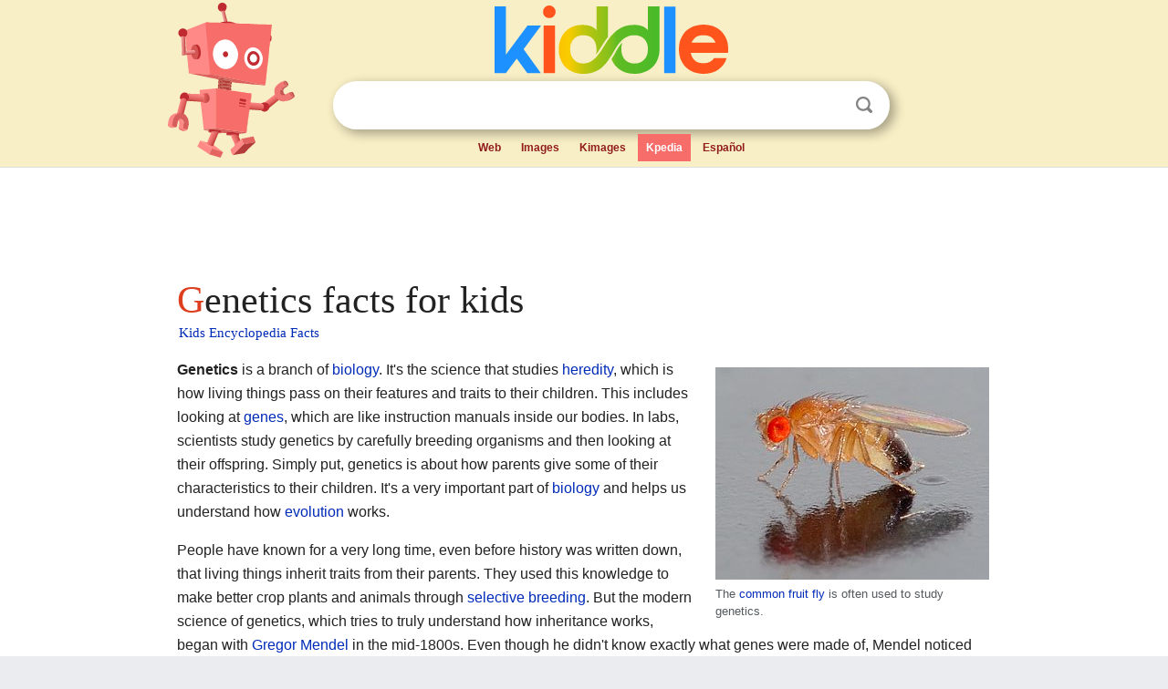

--- FILE ---
content_type: text/html; charset=utf-8
request_url: https://kids.kiddle.co/Genetics
body_size: 13230
content:
<!DOCTYPE html>
<html class="client-nojs" lang="en" dir="ltr">
<head>
<meta name="viewport" content="width=device-width, initial-scale=1.0">
<meta charset="utf-8"/>
<meta name="description" content="Genetics facts for kids">
<meta name="og:title" content="Genetics facts for kids">
<meta name="og:description" content="Genetics facts for kids">
<meta name="thumbnail" content="https://kids.kiddle.co/images/thumb/4/4c/Drosophila_melanogaster_-_side_%28aka%29.jpg/300px-Drosophila_melanogaster_-_side_%28aka%29.jpg" />
<meta property="og:image" content="https://kids.kiddle.co/images/thumb/4/4c/Drosophila_melanogaster_-_side_%28aka%29.jpg/300px-Drosophila_melanogaster_-_side_%28aka%29.jpg" />
<link rel="shortcut icon" href="/images/wk/favicon-16x16.png">
<link rel="icon" type="image/png" href="/images/wk/favicon-16x16.png" sizes="16x16">
<link rel="apple-touch-icon" sizes="180x180" href="/images/wk/icon-kiddle.png">
<title>Genetics Facts for Kids</title>
<link rel="stylesheet" href="/load.php?debug=false&amp;lang=en&amp;modules=mediawiki.page.gallery.styles%7Cskins.minerva.base.reset%2Cstyles%7Cskins.minerva.content.styles%7Cskins.minerva.footerV2.styles%7Cskins.minerva.tablet.styles&amp;only=styles&amp;skin=minerva"/>
<meta name="ResourceLoaderDynamicStyles" content=""/>
<meta name="viewport" content="initial-scale=1.0, user-scalable=yes, minimum-scale=0.25, maximum-scale=5.0, width=device-width"/>
<link rel="canonical" href="https://kids.kiddle.co/Genetics"/>
<meta property="og:url" content="https://kids.kiddle.co/Genetics">
<style> .pre-content h1 {display: block;} .pre-content h1::first-letter {color: #dd3f1e;}  </style>
</head>
<body class="mediawiki ltr sitedir-ltr mw-hide-empty-elt stable skin-minerva action-view feature-footer-v2">

<div id="mw-mf-viewport">
	
	<div id="mw-mf-page-center">
		<div class="header-container" style="background-color: #f8efc6;">
			<div class="header">
<div>

<table style="
    width: 100%;
"><tbody><tr>

<td id="robotcell"><a href="https://www.kiddle.co"><img src="/images/wk/kids-robot.svg" height="170" width="139" alt="kids encyclopedia robot" style="
    height: 170px;
    width: 139px;
    margin-left: 5px;
    margin-right: -10px;
"></a></td>

<td>

  <div class="search_form">
      <form action="https://www.kiddle.co/c.php" id="cse-search-box" method="GET">

<a href="https://www.kiddle.co"><div class="logo-top" style="text-align: center;"><img src="/images/wk/kids_search_engine.svg" border="0" height="75" width="256" alt="Kids search engine"></div></a>

        <table><tbody><tr>

            
          <td id="search_container" class="active">  
            <table>
              <tbody><tr>
              
                <td class="search_field_clear">
                  <input type="text" name="q" id="q"  size="35" spellcheck="false"  autocapitalize="off" autocomplete="off" onfocus="if (this.value == '') { document.getElementById('search_form_input_clear_one').className = 'search_form_input_clear_closed' }
                  			if (this.value != '') { document.getElementById('search_container').className = 'active'; } " onblur="document.getElementById('search_container').className = ''; " onkeydown="document.getElementById('search_form_input_clear_one').className = 'search_form_input_clear_opened';
                  			document.getElementById('search_container').className = 'active';" onkeyup="if (this.value == '') { document.getElementById('search_form_input_clear_one').className = 'search_form_input_clear_closed'
                  	document.getElementById('search_form_input_clear_one').className = 'search_form_input_clear_closed';
                    document.getElementById('search_container').className = 'active'; };">
                </td>
                
                <td class="search_form_input_clear">
                  <button id="search_form_input_clear_one" class="search_form_input_clear_opened" type="button" value="X" onclick="document.getElementById('q').value=''; document.getElementById('q').focus();">Clear</button>
                </td>
                
                <td class="search_button">
                  <button type="submit" value="Search" class="submit s_btn">Search</button>
                </td>              
              
              </tr>
            </tbody></table>  
          </td>
        </tr>
<tr>
<td>

<div class="top_menu" style="text-align: center;">
  <ul>
<li><a href="https://www.kiddle.co">Web</a></li> <li><a href="https://www.kiddle.co/images.php">Images</a></li>  <li><a href="https://www.kiddle.co/kimages.php">Kimages</a></li> <li class="active"><a href="https://kids.kiddle.co">Kpedia</a></li>  <li><a href="https://es.kiddle.co">Español</a></li>
  </ul>
</div>

</td>
</tr>
</tbody></table>
      </form>

      <script type="text/javascript">
          var clearbut = document.getElementById('search_form_input_clear_one');
          var searchfield = document.getElementById('q');
		  var submitbtn = document.getElementById('s_btn');
		  var srcx = document.getElementById('search_container');
		  
          if (searchfield.value != '') { clearbut.className = 'search_form_input_clear_opened'; srcx.className = 'active'; }
		  else if (searchfield.value === '') { clearbut.className = 'search_form_input_clear_closed'; srcx.className = ''; }
      </script>
  </div>
</td>
</tr>
</tbody></table>
</div>
</div>
</div>
		<div id="content" class="mw-body">
			<div class="post-content" style="margin-bottom: -20px;">
<script async src="https://pagead2.googlesyndication.com/pagead/js/adsbygoogle.js?client=ca-pub-2806779683782082"
     crossorigin="anonymous"></script>
<ins class="adsbygoogle" 
     style="display:inline-block;min-width:320px;max-width:890px;width:100%;height:110px"
     data-ad-client="ca-pub-2806779683782082"
     data-ad-slot="2481938001"></ins>
<script>
     (adsbygoogle = window.adsbygoogle || []).push({}); 
</script>

</div><div class="pre-content heading-holder"><h1 id="section_0">Genetics facts for kids</h1>  <div style="display: block; font-family: 'Linux Libertine','Georgia','Times',serif; font-size: 15px; line-height: 1.3; margin-top: -7px; padding-left: 2px;"><a href="/">Kids Encyclopedia Facts</a></div></div><div id="bodyContent" class="content"><div id="mw-content-text" lang="en" dir="ltr" class="mw-content-ltr"><div class="thumb tright">
<div class="thumbinner" style="width:302px;"><a href="/Image:Drosophila_melanogaster_-_side_(aka).jpg" class="image"><img alt="Drosophila melanogaster - side (aka)" src="/images/thumb/4/4c/Drosophila_melanogaster_-_side_%28aka%29.jpg/300px-Drosophila_melanogaster_-_side_%28aka%29.jpg" width="300" height="233" class="thumbimage"></a>
<div class="thumbcaption">
<div class="magnify"><a href="/Image:Drosophila_melanogaster_-_side_(aka).jpg" class="internal" title="Enlarge"></a></div>
The <a href="/Drosophila_melanogaster" title="Drosophila melanogaster">common fruit fly</a> is often used to study genetics.</div>
</div>
</div>
<p><b>Genetics</b> is a branch of <a href="/Biology" title="Biology">biology</a>. It's the science that studies <a href="/Heredity" title="Heredity">heredity</a>, which is how living things pass on their features and traits to their children. This includes looking at <a href="/Gene" title="Gene">genes</a>, which are like instruction manuals inside our bodies. In labs, scientists study genetics by carefully breeding organisms and then looking at their offspring. Simply put, genetics is about how parents give some of their characteristics to their children. It's a very important part of <a href="/Biology" title="Biology">biology</a> and helps us understand how <a href="/Evolution" title="Evolution">evolution</a> works.</p>
<p>People have known for a very long time, even before history was written down, that living things inherit traits from their parents. They used this knowledge to make better crop plants and animals through <a href="/Artificial_selection" title="Artificial selection">selective breeding</a>. But the modern science of genetics, which tries to truly understand how inheritance works, began with <a href="/Gregor_Mendel" title="Gregor Mendel">Gregor Mendel</a> in the mid-1800s. Even though he didn't know exactly what genes were made of, Mendel noticed that organisms get traits through specific "units" of inheritance. We now call these units <a href="/Gene" title="Gene">genes</a>.</p>
<p></p>
<div id="toc" class="toc">
<div id="toctitle">
<h2>Contents</h2>
</div>
<ul>
<li class="toclevel-1 tocsection-1"><a href="#What_is_DNA_and_How_Does_it_Work.3F"><span class="toctext">What is DNA and How Does it Work?</span></a></li>
<li class="toclevel-1 tocsection-2"><a href="#A_Brief_History_of_Genetics"><span class="toctext">A Brief History of Genetics</span></a>
<ul>
<li class="toclevel-2 tocsection-3"><a href="#Early_Ideas_About_Heredity"><span class="toctext">Early Ideas About Heredity</span></a></li>
<li class="toclevel-2 tocsection-4"><a href="#Gregor_Mendel.27s_Discoveries"><span class="toctext">Gregor Mendel's Discoveries</span></a></li>
<li class="toclevel-2 tocsection-5"><a href="#How_Cells_and_Genes_Connect"><span class="toctext">How Cells and Genes Connect</span></a></li>
<li class="toclevel-2 tocsection-6"><a href="#Mendel.27s_Work_is_Rediscovered"><span class="toctext">Mendel's Work is Rediscovered</span></a></li>
</ul>
</li>
<li class="toclevel-1 tocsection-7"><a href="#Tools_for_Studying_Genetics"><span class="toctext">Tools for Studying Genetics</span></a>
<ul>
<li class="toclevel-2 tocsection-8"><a href="#Mutations:_Changes_in_DNA"><span class="toctext">Mutations: Changes in DNA</span></a></li>
<li class="toclevel-2 tocsection-9"><a href="#Punnett_Squares:_Predicting_Traits"><span class="toctext">Punnett Squares: Predicting Traits</span></a></li>
<li class="toclevel-2 tocsection-10"><a href="#Pedigree_Charts:_Family_Trees_of_Traits"><span class="toctext">Pedigree Charts: Family Trees of Traits</span></a></li>
<li class="toclevel-2 tocsection-11"><a href="#Twin_Studies:_Nature_vs._Nurture"><span class="toctext">Twin Studies: Nature vs. Nurture</span></a></li>
</ul>
</li>
<li class="toclevel-1 tocsection-12"><a href="#Genes_and_Development"><span class="toctext">Genes and Development</span></a>
<ul>
<li class="toclevel-2 tocsection-13"><a href="#Gene_Expression:_DNA_to_Protein"><span class="toctext">Gene Expression: DNA to Protein</span></a></li>
<li class="toclevel-2 tocsection-14"><a href="#Epigenetics:_Beyond_the_DNA_Sequence"><span class="toctext">Epigenetics: Beyond the DNA Sequence</span></a></li>
<li class="toclevel-2 tocsection-15"><a href="#Extranuclear_Inheritance:_Genes_Outside_the_Nucleus"><span class="toctext">Extranuclear Inheritance: Genes Outside the Nucleus</span></a>
<ul>
<li class="toclevel-3 tocsection-16"><a href="#Organelle_Heredity"><span class="toctext">Organelle Heredity</span></a></li>
<li class="toclevel-3 tocsection-17"><a href="#Infectious_Heredity"><span class="toctext">Infectious Heredity</span></a></li>
<li class="toclevel-3 tocsection-18"><a href="#Maternal_Effect"><span class="toctext">Maternal Effect</span></a></li>
</ul>
</li>
</ul>
</li>
<li class="toclevel-1 tocsection-19"><a href="#Modern_Genetics:_New_Discoveries"><span class="toctext">Modern Genetics: New Discoveries</span></a>
<ul>
<li class="toclevel-2 tocsection-20"><a href="#Genetics_of_Human_Behavior"><span class="toctext">Genetics of Human Behavior</span></a></li>
</ul>
</li>
<li class="toclevel-1 tocsection-21"><a href="#Related_pages"><span class="toctext">Related pages</span></a></li>
<li class="toclevel-1 tocsection-22"><a href="#Images_for_kids"><span class="toctext">Images for kids</span></a></li>
<li class="toclevel-1 tocsection-23"><a href="#See_also"><span class="toctext">See also</span></a></li>
</ul>
</div>
<p></p>
<h2><span class="mw-headline" id="What_is_DNA_and_How_Does_it_Work.3F">What is DNA and How Does it Work?</span></h2>
<div class="thumb tright">
<div class="thumbinner" style="width:302px;"><a href="/Image:DNA_Overview2.png" class="image"><img alt="DNA Overview2" src="/images/thumb/e/e4/DNA_Overview2.png/300px-DNA_Overview2.png" width="300" height="829" class="thumbimage"></a>
<div class="thumbcaption">
<div class="magnify"><a href="/Image:DNA_Overview2.png" class="internal" title="Enlarge"></a></div>
A model of a DNA molecule.</div>
</div>
</div>
<p>All living things are made of tiny parts called <a href="/Cell" title="Cell">cells</a>. Inside each cell are long, complex <a href="/Molecule" title="Molecule">molecules</a> called <a href="/DNA" title="DNA">DNA</a>. DNA stores all the <a href="/Information" title="Information">information</a> that tells a cell how to build and operate a living thing. Small sections of this information, which give instructions for one specific feature – like red hair, blue eyes, or being tall – are known as <a href="/Gene" title="Gene">genes</a>.</p><div class="thumb tleft"><div class="thumbinner" style="width:302px;">
<script async src="https://pagead2.googlesyndication.com/pagead/js/adsbygoogle.js?client=ca-pub-2806779683782082"
     crossorigin="anonymous"></script>
<ins class="adsbygoogle" 
     style="display:inline-block;width:300px;height:250px"
     data-ad-client="ca-pub-2806779683782082"
     data-ad-slot="4319964985">
</ins>
<script>
     (adsbygoogle = window.adsbygoogle || []).push({}); 
</script>
</div></div>
<p>Every cell in a living thing has the same DNA. However, only certain parts of the DNA are used in each cell. For example, genes that tell how to make parts of the <a href="/Liver" title="Liver">liver</a> are turned off in the <a href="/Brain" title="Brain">brain</a>. Which genes are used can also change over time. For instance, many genes are active in a baby early in pregnancy but are not used later on.</p>
<p>A living thing gets two copies of each gene, one from its mother and one from its father. There can be different versions of each gene, which give different instructions. For example, one version might lead to blue eyes, while another might lead to brown eyes. These different versions are called <i><a href="/Allele" title="Allele">alleles</a></i> of the gene.</p>
<p>Since a living thing has two copies of each gene, it can have two different alleles at the same time. Often, one allele is <i>dominant</i>. This means the living thing will show the trait of that dominant allele, as if it only had that one. The allele that isn't expressed is called <i><a href="/Allele" title="Allele">recessive</a></i>. Sometimes, you get a mix between the two possibilities. In that case, the two alleles are called <i>co-dominant</i>.</p>
<p>Most features you see in a living thing are influenced by many genes. Also, many genes can have multiple effects on the body because their function might work differently in various tissues. When a single gene has multiple effects, it's called <i><a href="/Pleiotropism" title="Pleiotropism">pleiotropism</a></i>. The complete set of genes an organism has is called its <i><a href="/Genotype" title="Genotype">genotype</a></i>. The total effect of these genes on the body, or what you can actually see, is called the <i><a href="/Phenotype" title="Phenotype">phenotype</a></i>. These are very important words in genetics.</p>
<h2><span class="mw-headline" id="A_Brief_History_of_Genetics">A Brief History of Genetics</span></h2>
<h3><span class="mw-headline" id="Early_Ideas_About_Heredity">Early Ideas About Heredity</span></h3>
<p>Humans started breeding animals like dogs and farm animals a very long time ago, even before they began <a href="/Farming" title="Farming">farming</a>. We don't know exactly when people first thought about heredity as a scientific puzzle. Ancient Greeks, especially <a href="/Aristotle" title="Aristotle">Aristotle</a>, studied living things and had ideas about <a href="/Reproduction" title="Reproduction">reproduction</a> and how traits were passed down.</p>
<p>Perhaps the most important idea before Mendel came from <a href="/Charles_Darwin" title="Charles Darwin">Charles Darwin</a>. He had a theory called <i>pangenesis</i>. One part of his idea was correct: that lasting units of heredity were passed from one generation to the next. However, his other idea, that these units were refilled by tiny particles from body tissues, was wrong. Darwin was right about one thing: whatever causes <a href="/Evolution" title="Evolution">evolution</a> must involve heredity. So, understanding genetics is key to understanding evolution. It took many years for genetics and evolution to fully connect, leading to the <a href="/Modern_evolutionary_synthesis" title="Modern evolutionary synthesis">Modern evolutionary synthesis</a>.</p>
<h3><span class="mw-headline" id="Gregor_Mendel.27s_Discoveries">Gregor Mendel's Discoveries</span></h3>
<div class="thumb tright">
<div class="thumbinner" style="width:302px;"><a href="/Image:Gregor_Mendel.png" class="image"><img alt="Gregor Mendel" src="/images/d/d3/Gregor_Mendel.png" width="300" height="304" class="thumbimage"></a>
<div class="thumbcaption">
<div class="magnify"><a href="/Image:Gregor_Mendel.png" class="internal" title="Enlarge"></a></div>
Gregor Mendel, often called the father of modern genetics.</div>
</div>
</div>
<p>The basic rules of genetics were first found by a <a href="/Monk" title="Monk">monk</a> named <a href="/Gregor_Mendel" title="Gregor Mendel">Gregor Mendel</a> around 1865. For thousands of years, people had tried to understand how traits are passed from parents to children. But Mendel's work was special because he planned his experiments very carefully.</p>
<p>Mendel studied how traits were passed on in <a href="/Pea" title="Pea">pea</a> plants. He started with plants that always produced the same traits, and he looked at features that were clearly one way or another (like either <i>tall</i> or <i>short</i>). He grew many plants and wrote down his results using numbers. He also used special crosses to find out how many <a href="/Allele" title="Allele">recessive</a> traits were present.</p>
<p>Mendel explained his results with two <a href="/Scientific_law" title="Scientific law">scientific laws</a>:</p>
<ul>
<li><b>1</b>. Factors (which we now call genes) usually come in pairs in regular body cells. But they separate when sex cells (called <a href="/Gamete" title="Gamete">gametes</a>) are made. These factors control an organism's traits and are inherited from its parents. When gametes are formed through a process called <a href="/Meiosis" title="Meiosis">meiosis</a>, the two factors separate, and each gamete gets only one. Mendel called this the <i>Law of Segregation</i>.</li>
<li><b>2</b>. Alleles for different genes separate independently of each other when gametes are formed. He called this the <i>Law of Independent Assortment</i>. So, Mendel thought that different traits are inherited separately. We now know this is only true if the genes are not on the same <a href="/Chromosome" title="Chromosome">chromosome</a>, meaning they are not <a href="/Genetic_linkage" title="Genetic linkage">linked</a> together.</li>
</ul>
<p>Mendel's laws helped explain what he saw in his pea plants. Later, scientists found that his laws also applied to other living things, including humans. Mendel's work on pea plants helped create the field of genetics. His contributions weren't just the basic rules he found. Mendel's careful control of his experiments and his focus on numerical results set a high standard for future scientific work. Over the years, scientists have changed and improved Mendel's ideas. However, the science of genetics wouldn't be possible today without the early work of Gregor Mendel.</p>
<h3><span class="mw-headline" id="How_Cells_and_Genes_Connect">How Cells and Genes Connect</span></h3>
<p>After Mendel's work, scientists learned a lot about <a href="/Cytology" title="Cytology">cytology</a>, which is the study of cells. Discoveries about the cell's nucleus and how cells divide were very important for understanding Mendel's ideas.</p>
<ul>
<li>In the late 1800s, scientists like <a href="/Walther_Flemming" title="Walther Flemming">Walther Flemming</a> and <a href="/Eduard_Strasburger" title="Eduard Strasburger">Eduard Strasburger</a> described how <a href="/Chromosome" title="Chromosome">chromosomes</a> behave when cells divide (a process called <a href="/Mitosis" title="Mitosis">mitosis</a>).</li>
<li><a href="/Wilhelm_Roux" title="Wilhelm Roux">Wilhelm Roux</a> realized that chromosomes are like linear structures. When they split into two equal halves, it ensures each new cell gets the same set of chromosomes. This showed that chromosomes carry the information for heredity.</li>
<li><a href="/Hugo_de_Vries" title="Hugo de Vries">Hugo de Vries</a> suggested that traits are inherited through "particles," which he called <i>(pan)genes</i>.</li>
<li>Later, <a href="/Theodor_Boveri" title="Theodor Boveri">Theodor Boveri</a> and <a href="/Walter_Sutton" title="Walter Sutton">Walter Sutton</a> connected the behavior of chromosomes to Mendel's results. They suggested that chromosomes are the units of heredity. This idea is known as the <i>Sutton–Boveri hypothesis</i>.</li>
</ul>
<p>These discoveries in cell biology, combined with Mendel's rediscovered ideas, led to a new field called <b><a href="/Cytogenetics" title="Cytogenetics">cytogenetics</a></b> (cyto = cell; genetics = heredity). This field continues to be important today.</p>
<h3><span class="mw-headline" id="Mendel.27s_Work_is_Rediscovered">Mendel's Work is Rediscovered</span></h3>
<p>In the 1890s, several biologists started doing breeding experiments. They soon found results similar to Mendel's, even before they read his papers. <a href="/Carl_Correns" title="Carl Correns">Carl Correns</a> and <a href="/Hugo_de_Vries" title="Hugo de Vries">Hugo de Vries</a> were the main scientists who rediscovered Mendel's writings and laws. Both gave Mendel credit for his earlier work. Although de Vries later lost interest in Mendel's ideas, other biologists continued to build genetics into a full science.</p>
<p>Mendel's results were confirmed, and scientists soon figured out <a href="/Genetic_linkage" title="Genetic linkage">genetic linkage</a> (how genes on the same chromosome are inherited together). <a href="/William_Bateson" title="William Bateson">William Bateson</a> did a lot to spread Mendel's theory in the early days. The word <i>genetics</i> and other terms we use today came from Bateson.</p>
<h2><span class="mw-headline" id="Tools_for_Studying_Genetics">Tools for Studying Genetics</span></h2>
<h3><span class="mw-headline" id="Mutations:_Changes_in_DNA">Mutations: Changes in DNA</span></h3>
<div role="note" class="hatnote navigation-not-searchable">Main article: <a href="/Mutation" title="Mutation">Mutation</a></div>
<div class="thumb tright">
<div class="thumbinner" style="width:232px;"><a href="/Image:Gene-duplication.png" class="image"><img alt="Gene-duplication" src="/images/thumb/7/72/Gene-duplication.png/230px-Gene-duplication.png" width="230" height="352" class="thumbimage"></a>
<div class="thumbcaption">
<div class="magnify"><a href="/Image:Gene-duplication.png" class="internal" title="Enlarge"></a></div>
Gene duplication means a gene is copied, allowing one copy to change without harming the organism.</div>
</div>
</div>
<p>Sometimes, during the process of <a href="/DNA_replication" title="DNA replication">DNA replication</a> (when DNA makes copies of itself), mistakes happen. These mistakes are called <a href="/Mutation" title="Mutation">mutations</a>. Mutations can change the <i><a href="/Phenotype" title="Phenotype">phenotype</a></i> of an organism, meaning how it looks or functions. This usually affects the organism's <i><a href="/Fitness" title="Fitness">fitness</a></i>, which is its ability to live and reproduce successfully.</p>
<p>Normally, mistakes are very rare – about 1 error for every 10 to 100 million DNA building blocks. This is because DNA has "proofreading" abilities. However, some <a href="/Virus" title="Virus">viruses</a> have much higher error rates because their DNA or RNA copying tools don't have this proofreading ability.</p>
<p>Things that increase the rate of changes in DNA are called <a href="/Mutagen" title="Mutagen">mutagenic</a>. For example, certain chemicals can cause errors in DNA copying. <a href="/Ultraviolet" title="Ultraviolet">UV</a> <a href="/Radiation" title="Radiation">radiation</a> (like from the sun) can also cause mutations by damaging the DNA structure. DNA can also be damaged naturally, and cells have ways to repair these damages. But sometimes, the repair doesn't perfectly restore the original DNA sequence.</p>
<p>In organisms that use chromosomal crossovers to swap DNA and mix genes, mistakes during <a href="/Meiosis" title="Meiosis">meiosis</a> (cell division for reproduction) can also cause mutations. These errors can lead to big changes in the DNA sequence, such as <a href="/Gene_duplication" title="Gene duplication">duplications</a> (extra copies of genes), <a href="/Chromosome_inversion" title="Chromosome inversion">inversions</a> (parts of DNA flipped around), or <a href="/Mutation" title="Mutation">deletions</a> (missing parts of DNA). Sometimes, whole parts of different chromosomes can be accidentally swapped, which is called <a href="/Mutation" title="Mutation">translocation</a>.</p>
<h3><span class="mw-headline" id="Punnett_Squares:_Predicting_Traits">Punnett Squares: Predicting Traits</span></h3>
<p>Developed by <a href="/Reginald_Punnett" title="Reginald Punnett">Reginald Punnett</a>, Punnett squares are tools used by biologists to figure out the chance of offspring having a certain <a href="/Genotype" title="Genotype">genotype</a> (genetic makeup).</p>
<table class="wikitable" style="text-align:center; width:25%">
<tr>
<th colspan="2" rowspan="2"></th>
<th colspan="2">Maternal</th>
</tr>
<tr>
<th>B</th>
<th>b</th>
</tr>
<tr>
<th rowspan="2">Paternal</th>
<th>B</th>
<td>BB</td>
<td>Bb</td>
</tr>
<tr>
<th>b</th>
<td>Bb</td>
<td>bb</td>
</tr>
</table>
<p>Let's say 'B' stands for the allele for black hair and 'b' for white hair. If two parents both have one of each allele (Bb), the Punnett square shows their children would have a 25% chance of having two white hair alleles (bb), a 50% chance of having one of each (Bb), and a 25% chance of having only black hair alleles (BB).</p>
<h3><span class="mw-headline" id="Pedigree_Charts:_Family_Trees_of_Traits">Pedigree Charts: Family Trees of Traits</span></h3>
<div class="thumb tleft">
<div class="thumbinner" style="width:302px;"><a href="/Image:Pedigree-chart-example.svg" class="image"><img alt="Pedigree-chart-example" src="/images/thumb/9/9c/Pedigree-chart-example.svg/300px-Pedigree-chart-example.svg.png" width="300" height="230" class="thumbimage"></a>
<div class="thumbcaption">
<div class="magnify"><a href="/Image:Pedigree-chart-example.svg" class="internal" title="Enlarge"></a></div>
An example of a pedigree chart.</div>
</div>
</div>
<p>Geneticists (scientists who study genetics) use pedigree charts to keep track of traits in a family. By looking at these charts, geneticists can study how a trait is passed down from one person to another through generations.</p>
<p>Pedigree charts can also help geneticists predict how traits might be passed to future children in a family. For example, genetic counselors are experts who help families dealing with genetic diseases. As part of their job, they create pedigree charts for the family. These charts help them understand how a disease might be inherited.</p>
<h3><span class="mw-headline" id="Twin_Studies:_Nature_vs._Nurture">Twin Studies: Nature vs. Nurture</span></h3>
<p>Since we can't do breeding experiments with humans, human genetics must be studied in other ways. One way is by studying the <a href="/Human_genome" title="Human genome">human genome</a> (all our DNA). Another, much older way, is to study twins.</p>
<p><a href="/Identical_twins" title="Identical twins">Identical twins</a> are like natural <a href="/Clone" title="Clone">clones</a>. They have the exact same genes. Studying them can help us figure out how much <a href="/Heredity" title="Heredity">heredity</a> (our genes) influences individual people. Twin studies have shown interesting things. If we list different <a href="/Trait" title="Trait">traits</a>, we find that they are influenced by heredity to different degrees. For example:</p>
<ul>
<li><a href="/Eye" title="Eye">Eye</a> color: Almost entirely inherited.</li>
<li><a href="/Weight" title="Weight">Weight</a>, <a href="/Height" title="Height">height</a>: Partly inherited, partly influenced by environment (like diet and lifestyle).</li>
<li>Which <a href="/Language" title="Language">language</a> a person speaks: Entirely environmental (learned from surroundings).</li>
</ul>
<p>These studies work by comparing a group of identical twins with a group of fraternal twins (who are like regular siblings but born at the same time). Scientists measure various traits in both groups and then use <a href="/Statistics" title="Statistics">statistical</a> analysis. This tells them how much a trait is inherited. Traits that are partly inherited will be much more similar in identical twins. These studies can even compare identical twins raised together with identical twins raised apart. This helps scientists understand how much different environments can change the outcomes for people with the same genes.</p>
<p>The first person to do twin studies was <a href="/Francis_Galton" title="Francis Galton">Francis Galton</a>, who was <a href="/Charles_Darwin" title="Charles Darwin">Charles Darwin</a>'s half-cousin and a founder of <a href="/Statistics" title="Statistics">statistics</a>. He tracked twins throughout their lives, taking many measurements. However, modern twin studies, which truly understood the genetic differences between identical and fraternal twins, didn't appear until the 1920s.</p>
<h2><span class="mw-headline" id="Genes_and_Development">Genes and Development</span></h2>
<h3><span class="mw-headline" id="Gene_Expression:_DNA_to_Protein">Gene Expression: DNA to Protein</span></h3>
<p><a href="/Gene_expression" title="Gene expression">Gene expression</a> is the process where the information in a <a href="/Gene" title="Gene">gene</a> (the sequence of DNA) is used to create a working <a href="/Product_(chemistry)" title="Product (chemistry)">product</a>, like a <a href="/Protein" title="Protein">protein</a> or <a href="/RNA" title="RNA">RNA</a>. The basic idea is that DNA is first <a href="/Transcription_(genetics)" title="Transcription (genetics)">copied</a> into RNA, and then this RNA is <a href="/Translation_(genetics)" title="Translation (genetics)">translated</a> into proteins. Proteins build many structures and act as all the <a href="/Enzyme" title="Enzyme">enzymes</a> inside a <a href="/Cell" title="Cell">cell</a> or an <a href="/Organism" title="Organism">organism</a>.</p>
<p>Several steps in gene expression can be adjusted or "tuned." This includes both the copying (transcription) and translating stages, as well as how the final protein folds. Gene regulation turns genes on and off, which controls how cells become specialized (like a muscle cell vs. a skin cell) and how an organism develops its shape (called <a href="/Morphogenesis" title="Morphogenesis">morphogenesis</a>). Gene regulation can also be a basis for evolutionary change: controlling when, where, and how much a gene is expressed can greatly affect an organism's development. A single gene's expression can vary a lot in different tissues, which is called <a href="/Pleiotropism" title="Pleiotropism">pleiotropism</a>.</p>
<p>A very important modern discovery is <a href="/Alternative_splicing" title="Alternative splicing">Alternative splicing</a>. This is a process where a single gene can be used to create many different versions of proteins. For example, one specific gene in the fruit fly (Drosophila) can be alternatively spliced into 38,000 different types of <a href="/RNA" title="RNA">mRNA</a>.</p>
<h3><span class="mw-headline" id="Epigenetics:_Beyond_the_DNA_Sequence">Epigenetics: Beyond the DNA Sequence</span></h3>
<p><a href="/Epigenetics" title="Epigenetics">Epigenetics</a> is the study of changes in <a href="/Gene" title="Gene">gene</a> activity that are <i>not</i> caused by changes in the actual <a href="/DNA" title="DNA">DNA</a> sequence. It's about how genes work and produce their <i><a href="/Phenotype" title="Phenotype">phenotypic</a></i> effects.</p>
<p>These changes in gene activity can last for the rest of a <a href="/Cell" title="Cell">cell</a>'s life and can even be passed down through many generations of cells during <a href="/Mitosis" title="Mitosis">cell divisions</a>. However, the underlying DNA sequence of the organism itself doesn't change. Instead, other factors cause the organism's genes to behave (express themselves) differently.</p>
<p><a href="/Hox_gene" title="Hox gene">Hox genes</a> are a group of genes whose <a href="/Protein" title="Protein">proteins</a> attach to specific control areas of other genes. These target genes then either activate or stop <a href="/Cell" title="Cell">cell</a> processes to guide the final development of the organism.</p>
<h3><span class="mw-headline" id="Extranuclear_Inheritance:_Genes_Outside_the_Nucleus">Extranuclear Inheritance: Genes Outside the Nucleus</span></h3>
<p>Most inheritance happens through chromosomes inside the cell nucleus, coming from both parents. But there are some types of heredity that occur outside the cell nucleus.</p>
<h4><span class="mw-headline" id="Organelle_Heredity">Organelle Heredity</span></h4>
<p><a href="/Mitochondria" title="Mitochondria">Mitochondria</a> and <a href="/Chloroplast" title="Chloroplast">chloroplasts</a> (in plants) have some of their own DNA. Their makeup is determined by genes in the main chromosomes and genes within the <a href="/Organelle" title="Organelle">organelle</a> itself. <a href="/Carl_Correns" title="Carl Correns">Carl Correns</a> found an example in 1908 with the four o'clock plant, <i>Mirabilis jalapa</i>, which has white, green, or mixed-color leaves. Correns discovered that the pollen had no effect on this inheritance. The leaf color is decided by genes in the chloroplasts.</p>
<h4><span class="mw-headline" id="Infectious_Heredity">Infectious Heredity</span></h4>
<p>This type of inheritance is caused by a close relationship, either <a href="/Symbiosis" title="Symbiosis">symbiotic</a> (beneficial to both) or <a href="/Parasitism" title="Parasitism">parasitic</a> (one benefits at the other's expense), with a <a href="/Microorganism" title="Microorganism">microorganism</a>.</p>
<h4><span class="mw-headline" id="Maternal_Effect">Maternal Effect</span></h4>
<p>In this case, genes from the mother's <a href="/Gamete" title="Gamete">gamete</a> (egg cell) are copied. The products of these genes build up in the egg's <a href="/Cytoplasm" title="Cytoplasm">cytoplasm</a> and affect the early development of the fertilized egg. For example, the way a <a href="/Snail" title="Snail">snail</a>'s shell coils (like <i>Limnaea peregra</i>) is determined this way.</p>
<p>A very important example of maternal effect is seen in the fruit fly, <i><a href="/Drosophila_melanogaster" title="Drosophila melanogaster">Drosophila melanogaster</a></i>. The protein products of maternal-effect genes activate other genes, which then activate even more genes. This work led to a <a href="/Nobel_Prize_in_Physiology_or_Medicine" title="Nobel Prize in Physiology or Medicine">Nobel Prize in Physiology or Medicine</a> in 1995.</p>
<h2><span class="mw-headline" id="Modern_Genetics:_New_Discoveries">Modern Genetics: New Discoveries</span></h2>
<p>Much of today's research combines genetics with <a href="/Cell_biology" title="Cell biology">cell biology</a> and <a href="/Molecular_biology" title="Molecular biology">molecular biology</a>. Some topics that have won <a href="/Nobel_Prize" title="Nobel Prize">Nobel Prizes</a> in either <a href="/Nobel_Prize_in_Chemistry" title="Nobel Prize in Chemistry">chemistry</a> or <a href="/Nobel_Prize_in_Physiology_or_Medicine" title="Nobel Prize in Physiology or Medicine">physiology</a> include:</p>
<ul>
<li><a href="/Alternative_splicing" title="Alternative splicing">Alternative splicing</a>: where one gene can make many different, but related, protein products.</li>
<li><a href="/Genomics" title="Genomics">Genomics</a>: the study of the entire set of genes (genome) of an organism, including its sequence, function, and structure.</li>
<li><a href="/Genetic_engineering" title="Genetic engineering">Genetic engineering</a>: changing an organism's genes using special biotechnology tools.</li>
<li><a href="/Mobile_genetic_elements" title="Mobile genetic elements">Mobile genetic elements</a>: types of DNA that can move around within the genome.</li>
<li><a href="/Horizontal_gene_transfer" title="Horizontal gene transfer">Horizontal gene transfer</a>: when an organism gets genetic material from another organism without being its offspring.</li>
</ul>
<h3><span class="mw-headline" id="Genetics_of_Human_Behavior">Genetics of Human Behavior</span></h3>
<p>Many well-known human behaviors and disorders have a genetic part. This means that our genes partly cause the behavior or make it more likely to happen. Examples include:</p>
<ul>
<li><a href="/Autism" title="Autism">Autism</a></li>
<li><a href="/Attention-deficit_hyperactivity_disorder" class="mw-redirect" title="Attention-deficit hyperactivity disorder">ADHD</a> (attention deficit disorder)</li>
<li><a href="/Danger" title="Danger">Risk</a>-taking</li>
</ul>
<p>Normal behaviors are also greatly influenced by <a href="/Heredity" title="Heredity">heredity</a>:</p>
<ul>
<li><a href="/Learning" title="Learning">Learning</a> and thinking ability</li>
<li><a href="/Personality_psychology" title="Personality psychology">Personality</a></li>
</ul>
<h2><span class="mw-headline" id="Related_pages">Related pages</span></h2>
<ul>
<li><a href="/ENCODE" title="ENCODE">ENCODE</a>: a full analysis of the human <a href="/Genome" title="Genome">genome</a></li>
<li><a href="/Gene_therapy" title="Gene therapy">Gene therapy</a></li>
</ul>
<h2><span class="mw-headline" id="Images_for_kids">Images for kids</span></h2>
<ul class="gallery mw-gallery-traditional">
<li class="gallerybox" style="width: 155px; max-width: 100% !important;">
<div style="width: 155px; max-width: 100% !important;">
<div class="thumb" style="width: 150px; max-width: 100% !important;">
<div style="margin:15px auto;"><a href="/Image:Galton-height-regress.png" class="image"><img alt="Galton-height-regress" src="/images/thumb/6/62/Galton-height-regress.png/110px-Galton-height-regress.png" width="110" height="120"></a></div>
</div>
<div class="gallerytext">
<p>Human height is a trait with complex genetic causes. <a href="/Francis_Galton" title="Francis Galton">Francis Galton</a>'s data from 1889 shows the relationship between offspring height as a function of mean parent height.</p>
</div>
</div>
</li>
<li class="gallerybox" style="width: 155px; max-width: 100% !important;">
<div style="width: 155px; max-width: 100% !important;">
<div class="thumb" style="width: 150px; max-width: 100% !important;">
<div style="margin:48.5px auto;"><a href="/Image:DNA_sequence,_sequences.gif" class="image"><img alt="DNA sequence, sequences" src="/images/thumb/a/ac/DNA_sequence%2C_sequences.gif/120px-DNA_sequence%2C_sequences.gif" width="120" height="53"></a></div>
</div>
<div class="gallerytext">
<p>DNA sequence</p>
</div>
</div>
</li>
<li class="gallerybox" style="width: 155px; max-width: 100% !important;">
<div style="width: 155px; max-width: 100% !important;">
<div class="thumb" style="width: 150px; max-width: 100% !important;">
<div style="margin:15px auto;"><a href="/Image:Zellsubstanz-Kern-Kerntheilung.jpg" class="image"><img alt="Zellsubstanz-Kern-Kerntheilung" src="/images/thumb/6/6d/Zellsubstanz-Kern-Kerntheilung.jpg/84px-Zellsubstanz-Kern-Kerntheilung.jpg" width="84" height="120"></a></div>
</div>
<div class="gallerytext">
<p><a href="/Walther_Flemming" title="Walther Flemming">Walther Flemming</a>'s 1882 diagram of eukaryotic cell division. Chromosomes are copied, condensed, and organized. Then, as the cell divides, chromosome copies separate into the daughter cells.</p>
</div>
</div>
</li>
<li class="gallerybox" style="width: 155px; max-width: 100% !important;">
<div style="width: 155px; max-width: 100% !important;">
<div class="thumb" style="width: 150px; max-width: 100% !important;">
<div style="margin:15px auto;"><a href="/Image:Morgan_crossover_2_cropped.png" class="image"><img alt="Morgan crossover 2 cropped" src="/images/thumb/2/2c/Morgan_crossover_2_cropped.png/83px-Morgan_crossover_2_cropped.png" width="83" height="120"></a></div>
</div>
<div class="gallerytext">
<p><a href="/Thomas_Hunt_Morgan" title="Thomas Hunt Morgan">Thomas Hunt Morgan</a>'s 1916 illustration of a double crossover between chromosomes.</p>
</div>
</div>
</li>
<li class="gallerybox" style="width: 155px; max-width: 100% !important;">
<div style="width: 155px; max-width: 100% !important;">
<div class="thumb" style="width: 150px; max-width: 100% !important;">
<div style="margin:15px auto;"><a href="/Image:Niobe050905-Siamese_Cat.jpeg" class="image"><img alt="Niobe050905-Siamese Cat" src="/images/thumb/c/ca/Niobe050905-Siamese_Cat.jpeg/89px-Niobe050905-Siamese_Cat.jpeg" width="89" height="120"></a></div>
</div>
<div class="gallerytext">
<p><a href="/Siamese_(cat)" class="mw-redirect" title="Siamese (cat)">Siamese cats</a> have a temperature-sensitive pigment-production mutation.</p>
</div>
</div>
</li>
<li class="gallerybox" style="width: 155px; max-width: 100% !important;">
<div style="width: 155px; max-width: 100% !important;">
<div class="thumb" style="width: 150px; max-width: 100% !important;">
<div style="margin:18.5px auto;"><a href="/Image:Zinc_finger_DNA_complex.png" class="image"><img alt="Zinc finger DNA complex" src="/images/thumb/7/79/Zinc_finger_DNA_complex.png/120px-Zinc_finger_DNA_complex.png" width="120" height="113"></a></div>
</div>
<div class="gallerytext">
<p>Transcription factors bind to DNA, influencing the transcription of associated genes.</p>
</div>
</div>
</li>
<li class="gallerybox" style="width: 155px; max-width: 100% !important;">
<div style="width: 155px; max-width: 100% !important;">
<div class="thumb" style="width: 150px; max-width: 100% !important;">
<div style="margin:21px auto;"><a href="/Image:Ecoli_colonies.png" class="image"><img alt="Ecoli colonies" src="/images/thumb/7/73/Ecoli_colonies.png/120px-Ecoli_colonies.png" width="120" height="108"></a></div>
</div>
<div class="gallerytext">
<p><a href="/Colony_(biology)" title="Colony (biology)">Colonies</a> of <i><a href="/Escherichia_coli" title="Escherichia coli">E. coli</a></i> produced by <a href="/Cloning#Unicellular_organisms" class="mw-redirect" title="Cloning">cellular cloning</a>. A similar methodology is often used in <a href="/Molecular_cloning" title="Molecular cloning">molecular cloning</a>.</p>
</div>
</div>
</li>
</ul>
<h2><span class="mw-headline" id="See_also">See also</span></h2>
<p><img alt="Kids robot.svg" src="/images/thumb/5/5f/Kids_robot.svg/60px-Kids_robot.svg.png" width="60" height="73"> In Spanish: <a class="external text" href="https://ninos.kiddle.co/Gen%C3%A9tica">Genética para niños</a></p>






</div><div class="printfooter">
</div>
</div>
<div class="post-content" style="margin-top: 0px;">

 <!-- US -->
<script async src="https://pagead2.googlesyndication.com/pagead/js/adsbygoogle.js?client=ca-pub-2806779683782082"
     crossorigin="anonymous"></script>
<!-- K_b_h -->
<ins class="adsbygoogle" 
     style="display:block"
     data-ad-client="ca-pub-2806779683782082"
     data-ad-slot="3472651705"
     data-ad-format="auto"
     data-full-width-responsive="true"></ins>
<script>
     (adsbygoogle = window.adsbygoogle || []).push({}); 
</script>

<a href="https://www.kiddle.co"><img src="/images/wk/kids_search_engine.svg" alt="kids search engine" width="171" height="50" style="width: 171px; height: 50px; margin-top: 20px;"></a><br><div class="dablink" style="font-size: 1.0em; color: #848484;">All content from <a href="https://kids.kiddle.co">Kiddle encyclopedia</a> articles (including the article images and facts) can be freely used under <a rel="nofollow" href="https://creativecommons.org/licenses/by-sa/3.0/">Attribution-ShareAlike</a> license, unless stated otherwise. Cite this article:</div>

<a href="https://kids.kiddle.co/Genetics">Genetics Facts for Kids</a>. <i>Kiddle Encyclopedia.</i>

</div>

<div class="post-content">
 
<div id="footer" role="contentinfo">
        <ul id="footer-info">
	<li id="footer-info-lastmod" style="font-size: 1.1em; line-height: 1.4;"> 


This page was last modified on 17 October 2025, at 10:18. <span style="border: 1px solid #ccc; background: #eee;"><a rel="nofollow" href="https://www.kiddle.co/suggest.php?article=Genetics">Suggest&nbsp;an&nbsp;edit</a>.</span>



        </li>
	</ul>
        </div>
</div>

		</div>

<footer >
<div class="post-content footer-content">
<table><tr>
<td>
	<h2><a href="/">Kiddle encyclopedia</a></h2>
	<div class="license">

Content is available under <a rel="nofollow" href="https://creativecommons.org/licenses/by-sa/3.0/">CC BY-SA 3.0</a> unless otherwise noted. 
Kiddle encyclopedia articles are based on selected content and facts from <a rel="nofollow" href="https://en.wikipedia.org">Wikipedia</a>, rewritten for children. 
Powered by <a rel="nofollow" href="https://www.mediawiki.org">MediaWiki</a>.
</div>
	
	<ul class="footer-places hlist hlist-separated">
<li><a href="https://www.kiddle.co">Kiddle</a></li>
<li class=""><a href="https://es.kiddle.co">Español</a></li>
<li><a rel="nofollow" href="https://www.kiddle.co/about.php">About</a></li>
<li><a rel="nofollow" href="https://www.kiddle.co/privacy.php">Privacy</a></li>
<li><a rel="nofollow" href="https://www.kiddle.co/contact.php">Contact us</a></li> 
<li><a href="https://ninos.kiddle.co">Enciclopedia Kiddle para niños</a></li>
<li> &copy; 2025 Kiddle.co</li>
	</ul>
</td>
</tr>
</table>	
</div>
</footer>

	</div>
</div>
<!-- v:5 -->
<script>(window.RLQ=window.RLQ||[]).push(function(){mw.config.set({"wgBackendResponseTime":141});});</script>		</body>
		</html>
		

--- FILE ---
content_type: text/html; charset=utf-8
request_url: https://www.google.com/recaptcha/api2/aframe
body_size: 268
content:
<!DOCTYPE HTML><html><head><meta http-equiv="content-type" content="text/html; charset=UTF-8"></head><body><script nonce="bLtkJjeKqseXN6p8H0U2EA">/** Anti-fraud and anti-abuse applications only. See google.com/recaptcha */ try{var clients={'sodar':'https://pagead2.googlesyndication.com/pagead/sodar?'};window.addEventListener("message",function(a){try{if(a.source===window.parent){var b=JSON.parse(a.data);var c=clients[b['id']];if(c){var d=document.createElement('img');d.src=c+b['params']+'&rc='+(localStorage.getItem("rc::a")?sessionStorage.getItem("rc::b"):"");window.document.body.appendChild(d);sessionStorage.setItem("rc::e",parseInt(sessionStorage.getItem("rc::e")||0)+1);localStorage.setItem("rc::h",'1768872552879');}}}catch(b){}});window.parent.postMessage("_grecaptcha_ready", "*");}catch(b){}</script></body></html>